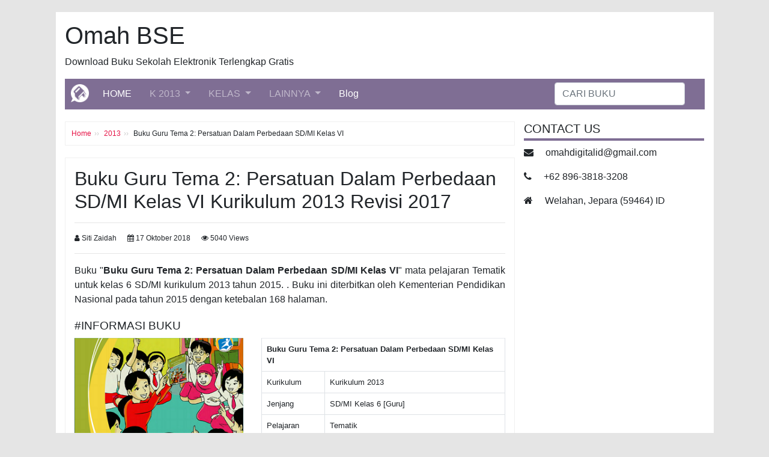

--- FILE ---
content_type: text/html; charset=UTF-8
request_url: https://www.omahbse.com/2013/file/sd-6_guru_2015_tematik_002/
body_size: 6783
content:
<!doctype html>
<html lang="en" xmlns="http://www.w3.org/1999/xhtml">
	<head>
		<meta charset="utf-8">
		<meta http-equiv="X-UA-Compatible" content="IE=edge">
		<meta http-equiv="Content-Type" content="text/html" />
		<meta name="viewport" content="width=device-width, initial-scale=1, maximum-scale=1, user-scalable=no">
		
		<meta name="google-site-verification" content="0PGwzmEVCjLO9JVe-EClqnCacpHIWkpkBaKmrI0R2VM" />
		<meta name="google-site-verification" content="iAiEZbu7tDG_SQasRdSnBZsDn-Eenq4ZEwdDl3wrLnM" />
		<meta name="msvalidate.01" content="7064733EE76BDD1F0B8A829E97F7A160" />
		<meta name="msvalidate.01" content="C09A7B0F9CF385B1AF029CE7BF4C0628" />
		<script async src="https://www.googletagmanager.com/gtag/js?id=UA-140805807-1"></script>
		<script>
		    window.dataLayer = window.dataLayer || [];
		    function gtag(){dataLayer.push(arguments);}
		    gtag('js', new Date());
		    gtag('config', 'UA-140805807-1');
        </script>
        
				
		<title>Buku Guru Tema 2: Persatuan Dalam Perbedaan SD/MI Kelas VI Kurikulum 2013 Revisi 2017 - Omah BSE</title>
		<meta name="keywords" content="buku guru tema 2: persatuan dalam perbedaan sd/mi kelas vi kurikulum 2013 revisi 2017" />
		<meta name="description" content="buku guru tema 2: persatuan dalam perbedaan sd/mi kelas vi, buku tematik sd/mi kelas 6 kurikulum 2013, buku tematik kelas 6 kurikulum 2013, download buku tematik kelas 6 kurikulum 2013 gratis" />
		<link rel="canonical" href="https://www.omahbse.com/2013/file/sd-6_guru_2015_tematik_002/" />
		<meta property="og:type" content="article" />
		<meta property="og:title" content="Buku Guru Tema 2: Persatuan Dalam Perbedaan SD/MI Kelas VI Kurikulum 2013 Revisi 2017" />
		<meta property="og:description" content="buku guru tema 2: persatuan dalam perbedaan sd/mi kelas vi, buku tematik sd/mi kelas 6 kurikulum 2013, buku tematik kelas 6 kurikulum 2013, download buku tematik kelas 6 kurikulum 2013 gratis" />
		<meta property="og:url" content="https://www.omahbse.com/2013/file/sd-6_guru_2015_tematik_002/" />
		<meta property="og:image" content="https://3.bp.blogspot.com/-znh4nQopq90/W83HlP4pG7I/AAAAAAAAE_Y/A7uLqIPFqMUfwpbMx4Nz6jBC8_2uzt8cACLcBGAs/s1600/sd-6_guru_2015_tematik_002.png" />
		<meta property="og:site_name" content="Omah BSE" />
		<meta property="article:section" content="2013" />
		<meta property="article:tag" content="sd-6" />
		<meta property="article:tag" content="tematik" />		
		<script async src="https://pagead2.googlesyndication.com/pagead/js/adsbygoogle.js?client=ca-pub-7141628584719484"
     crossorigin="anonymous"></script>
		
		<link rel="icon" href="https://www.omahbse.com/image/favicon.png" /> 
		<link rel="shortcut icon" href="https://www.omahbse.com/image/favicon.png" />
		<link href="https://www.omahbse.com/content/bootstrap/css/bootstrap.min.css" rel="stylesheet" />
		<link href="https://www.omahbse.com/content/bootstrap/mystyle.css" rel="stylesheet" />
		<link href="https://maxcdn.bootstrapcdn.com/font-awesome/4.7.0/css/font-awesome.min.css" rel="stylesheet" integrity="sha384-wvfXpqpZZVQGK6TAh5PVlGOfQNHSoD2xbE+QkPxCAFlNEevoEH3Sl0sibVcOQVnN" crossorigin="anonymous" />
		<script type="text/javascript" src="https://ajax.googleapis.com/ajax/libs/jquery/1.4.1/jquery.min.js"></script>
		
		<!-- Google tag (gtag.js) -->
        <script async src="https://www.googletagmanager.com/gtag/js?id=AW-11021161509"></script>
        <script>
          window.dataLayer = window.dataLayer || [];
          function gtag(){dataLayer.push(arguments);}
          gtag('js', new Date());
         
          gtag('config', 'AW-11021161509');
          gtag('event', 'conversion', {'send_to': 'AW-11021161509/9oMxCJ6inOwYEKWopocp'});
        </script>
		
	</head>	
	<body ondragstart="return false;">
	    
		<!-- KONTEN -->
		<div class="container">
			<!-- HEADER -->
			<div class="row">
				<div class="col-md-12 header" id="site-header">
					<!-- isi header -->
					<header>
						<h1 class="title-site">Omah BSE</h1>
						<p class="description">Download Buku Sekolah Elektronik Terlengkap Gratis</p>
					</header>					
					<nav class="navbar navbar-expand-md navbar-dark menus">
						<a class="navbar-brand" href="https://www.omahbse.com/">
							<img src="https://www.omahbse.com/image/icon.png" width="30" height="30" alt="">
						</a>
						<button class="navbar-toggler" type="button" data-toggle="collapse" data-target="#navbarNavDropdown" aria-controls="navbarNavDropdown" aria-expanded="false" aria-label="Toggle navigation">
							<span class="navbar-toggler-icon"></span>
						</button>
						<div class="collapse navbar-collapse" id="navbarNavDropdown">
							<ul class="navbar-nav mr-auto">
								<li class="nav-item active">
									<a class="nav-link" href="https://www.omahbse.com/">HOME <span class="sr-only">(current)</span></a>
								</li>								
								
								<li class="nav-item dropdown">
									<a class="nav-link dropdown-toggle" href="#" id="navbarDropdownMenuLink" data-toggle="dropdown" aria-haspopup="true" aria-expanded="false">
										K 2013
									</a>
									<ul class="dropdown-menu" aria-labelledby="navbarDropdownMenuLink">
										<li>
											<a class="dropdown-item" href="https://www.omahbse.com/ktsp/">
												KTSP 2006
											</a>
										</li>
										<li>
											<a class="dropdown-item" href="https://www.omahbse.com/2013/">
												K 2013
											</a>
										</li>
									</ul>
								</li>	
										
								<li class="nav-item dropdown">
									<a class="nav-link dropdown-toggle" href="#" id="navbarDropdownMenuLink" data-toggle="dropdown" aria-haspopup="true" aria-expanded="false">
										KELAS
									</a>
									<ul class="dropdown-menu" aria-labelledby="navbarDropdownMenuLink">
										<li>
											<a class="dropdown-item dropdown-toggle" href="#">SD/MI</a>
											<ul class="dropdown-menu">
												<li><a class="dropdown-item" href="https://www.omahbse.com/2013/sd-1/">Kelas 1</a></li>
												<li><a class="dropdown-item" href="https://www.omahbse.com/2013/sd-2/">Kelas 2</a></li>
												<li><a class="dropdown-item" href="https://www.omahbse.com/2013/sd-3/">Kelas 3</a></li>
												<li><a class="dropdown-item" href="https://www.omahbse.com/2013/sd-4/">Kelas 4</a></li>
												<li><a class="dropdown-item" href="https://www.omahbse.com/2013/sd-5/">Kelas 5</a></li>
												<li><a class="dropdown-item" href="https://www.omahbse.com/2013/sd-6/">Kelas 6</a></li>
											</ul>
										</li>
										<li>
											<a class="dropdown-item dropdown-toggle" href="#">SMP/MTs</a>
											<ul class="dropdown-menu">
												<li><a class="dropdown-item" href="https://www.omahbse.com/2013/sltp-7/">Kelas 7</a></li>
												<li><a class="dropdown-item" href="https://www.omahbse.com/2013/sltp-8/">Kelas 8</a></li>
												<li><a class="dropdown-item" href="https://www.omahbse.com/2013/sltp-9/">Kelas 9</a></li>
											</ul>
										</li>
										<li>
											<a class="dropdown-item dropdown-toggle" href="#">SMA/MA</a>
											<ul class="dropdown-menu">
												<li><a class="dropdown-item" href="https://www.omahbse.com/2013/slta-10/">Kelas 10</a></li>
												<li><a class="dropdown-item" href="https://www.omahbse.com/2013/slta-11/">Kelas 11</a></li>
												<li><a class="dropdown-item" href="https://www.omahbse.com/2013/slta-12/">Kelas 12</a></li>
											</ul>
										</li>
									</ul>
								</li>
																		
								<li class="nav-item dropdown">
									<a class="nav-link dropdown-toggle" href="#" id="navbarDropdownMenuLink" data-toggle="dropdown" aria-haspopup="true" aria-expanded="false">
										LAINNYA
									</a>
									<ul class="dropdown-menu" aria-labelledby="navbarDropdownMenuLink">
										<li>
											<a class="dropdown-item" href="https://www.omahbse.com/page/katalog/">
												KATALOG
											</a>
										</li>
										<li>
											<a class="dropdown-item" href="https://www.omahbse.com/page/cara-download/">
												CARA DOWNLOAD
											</a>
										</li>
									</ul>
								</li>
								<li class="nav-item active">
									<a class="nav-link" href="https://www.omahbse.com/blog/">Blog</a>
								</li>
							</ul>							
							<form class="form-inline my-2 my-lg-0" role="form" method="GET" action="https://www.omahbse.com/">
								<input class="form-control mr-sm-2" type="text" name="q" placeholder="CARI BUKU" aria-label="CARI BUKU">
							</form>
						</div>
					</nav>
				</div>
			</div>
			<!-- HEADER END -->	
			<style>
			.posts {
				-webkit-user-select:none;
				-khtml-user-select:none;
				-moz-user-select:none;
				-ms-user-select:none;
				user-select:none;
			}
			</style>
			<!-- BODY -->
			<div class="row">
				<!-- LEFT -->
				<div class="col-md-8 articles" id="site-content">
														
					<style>
						.table-bordered td, .table-bordered th {
							padding: .5rem;
							vertical-align: top;
							border-top: 1px solid #e9ecef;
							font-size: small;
							text-align: left;
							vertical-align: middle;
						}
						.table-bordered th {
							text-align: center;
						}
					</style>
					
					<ol class="breadcrumb">
						<li><a href="https://www.omahbse.com/">Home</a></li>
						<li>
							<a href="https://www.omahbse.com/2013/">
							2013							</a>
						</li>
						<li class="active">
							Buku Guru Tema 2: Persatuan Dalam Perbedaan SD/MI Kelas VI						</li>
					</ol>

					<article class="posts">
						<h1 class="title-post" style="font-size: 2rem; text-align:left;">Buku Guru Tema 2: Persatuan Dalam Perbedaan SD/MI Kelas VI Kurikulum 2013 Revisi 2017</h1>
						<hr>
						<div class="meta-post">
							<span>
								<i class="fa fa-user" aria-hidden="true"></i>
							Siti Zaidah							</span>
							<span>
								<i class="fa fa-calendar" aria-hidden="true"></i> 17 Oktober 2018							</span>
							<span>
								<i class="fa fa-eye" aria-hidden="true"></i> 5040 Views
							</span>		
						</div>				
						<hr>
						<div class="content">
							<p>
								Buku "<b>Buku Guru Tema 2: Persatuan Dalam Perbedaan SD/MI Kelas VI</b>" mata pelajaran Tematik untuk kelas 6 SD/MI kurikulum 2013 tahun 2015. . Buku ini diterbitkan oleh Kementerian Pendidikan Nasional								pada tahun 2015 dengan ketebalan 168 halaman.
							
														
							</p>
							<h4><small>#INFORMASI BUKU</small></h4>
							<div class="row">
								<div class="col-lg-5">
									<center>
										<img class="img-responsive" width="320px" src="https://www.omahbse.com/image/cover/300/2013/sd-6/sd-6_guru_2015_tematik_002.png" />
									</center>
									<br>
								</div>
								<div class="col-lg-7">
									<table class="table table-bordered">
										<tr><td colspan="2"><b>Buku Guru Tema 2: Persatuan Dalam Perbedaan SD/MI Kelas VI</b></td>	</tr>
										<tr><td>Kurikulum</td>	<td>Kurikulum 2013 </td>	</tr>
										<tr><td>Jenjang</td>	<td>SD/MI Kelas 6 [Guru]</td>	</tr>
										<tr><td>Pelajaran</td>	<td>Tematik </td>	</tr>
										<tr><td>Penulis </td>	<td>-	</td>	</tr>
										
																				
										<tr><td>Penerbit </td>
											<td>
											Kementerian Pendidikan Nasional											</td>
										</tr>
										<tr><td>Tahun </td>		<td>2015	</td>	</tr>
										<tr><td>ISBN </td>		<td>-	</td>	</tr>
										<tr><td>Ketebalan </td>	<td>168 hlm</td>	</tr>
										<tr><td>Size </td>		<td>3,56 MB</td>	</tr>
									</table>
								</div>
							</div>
							
							
	
									
							<div style="text-align:center">
								<a class="btn btn-info " href="https://www.omahbse.com/2013/file/sd-6_guru_2015_tematik_002/view/" role="button" style="width:30%; min-width:130px; margin:20px 10px 10px 10px;"><i class="fa fa-book" aria-hidden="true"></i>
									Baca Online
								</a>
								<a class="btn btn-success" href="https://drive.google.com/file/d/1zyPl0twiY-X30cuqnPm0Y2D3ZSHZIzPg" role="button" target="_blank" rel="nofollow" style="width:30%; min-width:130px; margin:20px 10px 10px 10px;"><i class="fa fa-download" aria-hidden="true"></i>
									Download 
								</a>
							</div>
							
							<p>
								Demikianlah buku yang berjudul <b>Buku Guru Tema 2: Persatuan Dalam Perbedaan SD/MI Kelas VI</b> yang dapat anda baca maupun unduh secara gratis dan legal, 
								karena buku ini diterbitkan langsung oleh Kementerian Pendidikan Nasional. Semoga bermanfaat.
							</p>
								
	<style>
		/* Share Button */
		.share-post {border-bottom: 0px solid #ddd; border-top: 1px solid #ddd; margin:10px 0px; padding:5px}
		.share-post h4 {font-family:Arial;font-weight:bold;text-align:center;color:#444;text-transform:uppercase;font-size:16px}
		.share-post ul {margin: 0; padding: 0; text-align: center;}
		.share-post li {display: inline-block;list-style: outside none none; margin: 5px; padding: 0; text-transform: uppercase;}
		.share-post li a {display: block; text-align: center;}
		.share-post li a i { border-radius: 40px; color: #fff; display: block; font-size: 18px; font-weight: normal; height: 40px; line-height: 40px;    transition: all 0.3s ease 0s; width: 40px;}
		.share-post span {display: none;}
		.share-post li a i.fa.fa-facebook {background: #3b5998; border: 1px solid transparent;}
		.share-post li a i.fa.fa-twitter {background: #19bfe5; border: 1px solid transparent;}
		.share-post li a i.fa.fa-google-plus {background: #d64136; border: 1px solid transparent;}
		.share-post li a i.fa.fa-whatsapp {background: #45d54f; border: 1px solid transparent;}
		
		.share-post li a i.fa.fa-rss {background: #FF771C; border: 1px solid transparent;}
		.share-post li a i.fa.fa-facebook:hover {background: #fff; border: 1px solid #3b5998; color:#3b5998;}
		.share-post li a i.fa.fa-twitter:hover {background: #fff; border: 1px solid #19bfe5; color:#19bfe5;}
		.share-post li a i.fa.fa-google-plus:hover {background: #fff; border: 1px solid #d64136; color:#d64136;}
		.share-post li a i.fa.fa-whatsapp:hover {background: #fff; border: 1px solid #45d54f; color:#45d54f;}
		
		.share-post li a i.fa.fa-rss:hover {background: #fff; border: 1px solid #FF771C; color:#FF771C;}
		.share-post li:before{display:none;}
		.share-post li{border-bottom:none !important;}
	</style>
	
	<div class='share-post'>
		<ul class='entry-share-list clearfix'>
			<p>
				<b>SHARE :</b>	Buku Guru Tema 2: Persatuan Dalam Perbedaan SD/MI Kelas VI Kurikulum 2013 Revisi 2017			</p>
			<!--
			<li>
				<a data-title='Google+' href="https://plus.google.com/share?url=https://www.omahbse.com/2013/file/sd-6_guru_2015_tematik_002/" target="_blank" rel="nofollow">
					<i class='fa fa-google-plus'></i>
					<span>Google+</span>
				</a>
			</li>
			-->
			<li>
				<a href="https://www.facebook.com/share.php?u=https://www.omahbse.com/2013/file/sd-6_guru_2015_tematik_002/&t=Buku Guru Tema 2: Persatuan Dalam Perbedaan SD/MI Kelas VI Kurikulum 2013 Revisi 2017" target="_blank" rel="nofollow">
					<i class='fa fa-facebook'></i>
					<span>Facebook</span>
				</a>
			</li>
			<li>
				<a href="https://twitter.com/share?original_referer=https://www.omahbse.com/2013/file/sd-6_guru_2015_tematik_002/&source=web&text=Buku Guru Tema 2: Persatuan Dalam Perbedaan SD/MI Kelas VI Kurikulum 2013 Revisi 2017" target="_blank" rel="nofollow">
					<i class='fa fa-twitter'></i>
					<span>Twitter</span>
				</a>
			</li>
			<li>
				<a href="whatsapp://send?text=https://www.omahbse.com/2013/file/sd-6_guru_2015_tematik_002/" target="_blank" rel="nofollow">
					<i class="fa fa-whatsapp"></i>
					<span>WhatsApp</span>
				</a>
			</li>
		</ul>
	</div>							<hr>
							<div class="row">
								<div class="col-lg-12" style="margin-top: 10px;margin-bottom: 0px;">
									<h5>Buku Terkait</h5>
								</div>
								
								<div class="col-lg-3" style="margin-top: 10px;margin-bottom: 10px;">
									<a href="https://www.omahbse.com/2013/file/sd-6_guru_2015_tematik_001/">
										<img class="card-img-top" width="50px" src="https://www.omahbse.com/image/cover/150/2013/sd-6/sd-6_guru_2015_tematik_001.png" alt="Buku Guru Tema 1: Selamatkan Makhluk Hidup SD/MI Kelas VI" title="Buku Guru Tema 1: Selamatkan Makhluk Hidup SD/MI Kelas VI" style="border-radius: 10px;" />
										<center>2015</center>
									</a>
								</div>
											
								<div class="col-lg-3" style="margin-top: 10px;margin-bottom: 10px;">
									<a href="https://www.omahbse.com/2013/file/sd-6_guru_2015_tematik_003/">
										<img class="card-img-top" width="50px" src="https://www.omahbse.com/image/cover/150/2013/sd-6/sd-6_guru_2015_tematik_003.png" alt="Buku Guru Tema 3: Tokoh dan Penemuan SD/MI Kelas VI" title="Buku Guru Tema 3: Tokoh dan Penemuan SD/MI Kelas VI" style="border-radius: 10px;" />
										<center>2015</center>
									</a>
								</div>
											
								<div class="col-lg-3" style="margin-top: 10px;margin-bottom: 10px;">
									<a href="https://www.omahbse.com/2013/file/sd-6_guru_2015_tematik_004/">
										<img class="card-img-top" width="50px" src="https://www.omahbse.com/image/cover/150/2013/sd-6/sd-6_guru_2015_tematik_004.png" alt="Buku Guru Tema 4: Globalisasi SD/MI Kelas VI" title="Buku Guru Tema 4: Globalisasi SD/MI Kelas VI" style="border-radius: 10px;" />
										<center>2015</center>
									</a>
								</div>
											
								<div class="col-lg-3" style="margin-top: 10px;margin-bottom: 10px;">
									<a href="https://www.omahbse.com/2013/file/sd-6_guru_2015_tematik_005/">
										<img class="card-img-top" width="50px" src="https://www.omahbse.com/image/cover/150/2013/sd-6/sd-6_guru_2015_tematik_005.png" alt="Buku Guru Tema 5: Wirausaha SD/MI" title="Buku Guru Tema 5: Wirausaha SD/MI" style="border-radius: 10px;" />
										<center>2015</center>
									</a>
								</div>
											
								<div class="col-lg-3" style="margin-top: 10px;margin-bottom: 10px;">
									<a href="https://www.omahbse.com/2013/file/sd-6_guru_2015_tematik_006/">
										<img class="card-img-top" width="50px" src="https://www.omahbse.com/image/cover/150/2013/sd-6/sd-6_guru_2015_tematik_006.png" alt="Buku Guru Tema 6: Menuju Masyarakat Sehat SD/MI Kelas VI" title="Buku Guru Tema 6: Menuju Masyarakat Sehat SD/MI Kelas VI" style="border-radius: 10px;" />
										<center>2015</center>
									</a>
								</div>
											
								<div class="col-lg-3" style="margin-top: 10px;margin-bottom: 10px;">
									<a href="https://www.omahbse.com/2013/file/sd-6_guru_2015_tematik_007/">
										<img class="card-img-top" width="50px" src="https://www.omahbse.com/image/cover/150/2013/sd-6/sd-6_guru_2015_tematik_007.png" alt="Buku Guru Tema 7: Kepemimpinan SD/MI VI" title="Buku Guru Tema 7: Kepemimpinan SD/MI VI" style="border-radius: 10px;" />
										<center>2015</center>
									</a>
								</div>
																		</div>
						</div>
					</article>	<h5 class="card-header" style="background: #9588a5;color: white;">
		<i class="fa fa-comments-o" aria-hidden="true"></i> 
		Komentar
	</h5>
	<div class="card-body">
		<script id="dsq-count-scr" src="//omahbse.disqus.com/count.js" async></script>
		<div id="disqus_thread"></div>
		<script>
			/**
			*  RECOMMENDED CONFIGURATION VARIABLES: EDIT AND UNCOMMENT THE SECTION BELOW TO INSERT DYNAMIC VALUES FROM YOUR PLATFORM OR CMS.
			*  LEARN WHY DEFINING THESE VARIABLES IS IMPORTANT: https://disqus.com/admin/universalcode/#configuration-variables*/
			/*
			var disqus_config = function () {
			this.page.url = PAGE_URL;  // Replace PAGE_URL with your page's canonical URL variable
			this.page.identifier = PAGE_IDENTIFIER; // Replace PAGE_IDENTIFIER with your page's unique identifier variable
			};
			*/
			(function() { // DON'T EDIT BELOW THIS LINE
				var d = document, s = d.createElement('script');
				s.src = 'https://omahbse.disqus.com/embed.js';
				s.setAttribute('data-timestamp', +new Date());
				(d.head || d.body).appendChild(s);
			})();
		</script>
		<noscript>
			Please enable JavaScript to view the <a href="https://disqus.com/?ref_noscript">comments powered by Disqus.</a>
		</noscript>                    		
	</div>
				</div>
				<!-- LEFT END -->
			<!-- RIGHT -->
				<div class="col-md-4 sidebar" id="site-sidebar" style="margin-bottom:20px">			
					<!--
					<aside class="widgets">
						<h4 class="widget-title">Latest Posts</h4>
						<ul>
							<li><a href="#">Lorem Ipsum</a></li>
							<li><a href="#">Lorem Ipsum</a></li>
							<li><a href="#">Lorem Ipsum</a></li>
							<li><a href="#">Lorem Ipsum</a></li>
							<li><a href="#">Lorem Ipsum</a></li>
						</ul>
					</aside>
					
					<aside class="widgets">
						<h5 class="widget-title">JUMLAH BUKU</h5>
						< include 'widget/total_buku.php';?>
					</aside>
					-->		
					<!--
					<aside class="widgets">
						<h5 class="widget-title">IKLAN</h5>
						< echo $ads['pribadi']; ?>
					</aside>
					-->
					
					<aside class="widgets">
						<h5 class="widget-title">CONTACT US</h5>
						<p>
							<i class="fa fa-envelope mr-3"></i> <a href="/cdn-cgi/l/email-protection" class="__cf_email__" data-cfemail="721d1f131a161b151b06131e1b1632151f131b1e5c111d1f">[email&#160;protected]</a>
						</p>
						<p>
							<i class="fa fa-phone mr-3"></i> +62 896-3818-3208
						</p>
						<p>
							<i class="fa fa-home mr-3"></i> Welahan, Jepara (59464) ID
						</p>
					</aside>
					
					<!--
					<aside class="widgets">
						<h5 class="widget-title">ABOUT ME</h5>
						<p>
							<img src="< echo $site_url.'image/profil.jpg'; ?>" width="80px" style="float: left;margin: 8px 10px 5px 0px;" />
							M Khoirul Muttaqiin, Website Developer. Founder & CEO <b>Omah Digital ID Group</b> yang terdiri dari <b><a href="https://www.omahdigital.id/" >Omah Digital</a></b>, <b><a href="https://www.omahpustaka.com/" >Omah Pustaka</a></b>, <b><a href="https://www.omahoutdoor.com/" >Omah Outdoor</a></b>, & <b><a href="https://www.omahbse.com/" >Omah BSE</a></b>. Mohon doanya untuk menyelesaikan seluruh projek ini agar bisa bermanfaat untuk sesama.
						</p>
					</aside>
					-->
					
					<aside class="widgets">
						
		
		  
		    
		    					</aside>
				</div>
				<!-- RIGHT END -->
				
				
				
			</div>
			<!-- BODY END -->			<!-- FOOTER -->
			<footer class="page-footer font-small unique-color-dark">
				<!--
				<div class="container py-3 text-md-left text-white" style="background: #9588a5;">
					<div class="row mt-3">
						<!--
						<div class="col-md-3 col-lg-4 col-xl-3 mx-auto mb-4">
							<h6 class="text-uppercase font-weight-bold">Developer</h6>
							<hr class="deep-purple accent-2 mb-4 mt-0 d-inline-block mx-auto" style="width: 60px;border-top: 1px solid rgba(255, 255, 255, 1);">
							<p>Here you can use rows and columns here to organize your footer content. Lorem ipsum dolor sit amet, consectetur adipisicing elit.</p>
						</div>
						->
						<div class="col-md-3 col-lg-4 col-xl-3 mx-auto mb-4">
							<h6 class="text-uppercase font-weight-bold">About Me</h6>
							<hr class="deep-purple accent-2 mb-4 mt-0 d-inline-block mx-auto" style="width: 60px;border-top: 1px solid rgba(255, 255, 255, 1);">
							
							<p>
								<img src="< echo $site_url.'image/profil.jpg'; ?>" width="80px" style="float: left;margin: 8px 10px 5px 0px;" />
								M Khoirul Muttaqiin, Website Developer. Founder & CEO <b>Omah Digital ID Group</b> yang terdiri dari <b><a href="https://www.omahdigital.id/" style="color: white;">Omah Digital</a></b>, <b><a href="https://www.omahpustaka.com/" style="color: white;">Omah Pustaka</a></b>, <b><a href="https://www.omahoutdoor.com/" style="color: white;">Omah Outdoor</a></b>, & <b><a href="https://www.omahbse.com/" style="color: white;">Omah BSE</a></b>.
							</p>
						</div>
						<div class="col-md-3 col-lg-4 col-xl-3 mx-auto mb-md-0 mb-4">
							<h6 class="text-uppercase font-weight-bold">Omah Digital ID</h6>
							<hr class="deep-purple accent-2 mb-4 mt-0 d-inline-block mx-auto" style="width: 60px;border-top: 1px solid rgba(255, 255, 255, 1);">
							<p>
								<i class="fa fa-envelope mr-3"></i> omahdigitalid@gmail.com
							</p>
							<p>
								<i class="fa fa-phone mr-3"></i> +62 896-3818-3208
							</p>
							<p>
								<i class="fa fa-home mr-3"></i> Welahan, Jepara (59464) ID
							</p>
						</div>
						
						<!--
						<div class="col-md-6 col-lg-4 col-xl-4 mx-auto mb-4">
							<h6 class="text-uppercase font-weight-bold">Social Media</h6>
							<hr class="deep-purple accent-2 mb-4 mt-0 d-inline-block mx-auto" style="width: 60px;border-top: 1px solid rgba(255, 255, 255, 1);">
							
							<table>
								<tr>
									<td><i class="fa fa-facebook mr-3"></i> Facebook</td>
									<td>:</td>
									<td><a href="https://www.facebook.com/m.muttaqin.3154">M Muttaqin</a></td>
								</tr>
								<tr>
									<td><i class="fa fa-instagram mr-3"></i> Instagram</td>
									<td>:</td>
									<td><a href="http://instagram.com/khoirulm5">omahdigital_id</a></td>
								</tr>
								<tr>
									<td><i class="fa fa-youtube mr-3"></i> Youtube</td>
									<td>:</td>
									<td><a href="#">-</a></td>
								</tr>
							</table>
						</div>
						->
						
						<div class="col-md-6 col-lg-4 col-xl-4 mx-auto mb-4">
							<h6 class="text-uppercase font-weight-bold">Next Project</h6>
							<hr class="deep-purple accent-2 mb-4 mt-0 d-inline-block mx-auto" style="width: 60px;border-top: 1px solid rgba(255, 255, 255, 1);">
							<p>
								Kumpulan Materi Sekolah
							</p>
							<p>
								Kumpulan Soal Latihan
							</p>
							<p>
								Kumpulan Soal Ujian
							</p>
							<p>
								Simulasi Ujian Online
							</p>
						</div>
						
					</div>
				</div>
				-->
				<div class="footer-copyright text-center py-3 text-white" style="background: #7f6e94;">
					Copyright 2018 &copy; Omah Digital ID Group
				</div>
			</footer>
			<!-- FOOTER END -->
		</div>
		<!-- KONTEN END -->		
		<script data-cfasync="false" src="/cdn-cgi/scripts/5c5dd728/cloudflare-static/email-decode.min.js"></script><script src="https://www.omahbse.com/content/bootstrap/jquery/jquery.min.js"></script>
		<script src="https://www.omahbse.com/content/bootstrap/js/bootstrap.bundle.min.js"></script>
		<script src="https://www.omahbse.com/content/bootstrap/js/custom.js"></script>
		
		<!--DISABLE JAVASCRIPT-->
		<div align='center'>
			<noscript>
				<div style='position:fixed; top:0px; left:0px; z-index:3000; height:100%; width:100%; background-color:#FFFFFF'>
					<div style='font-family: Arial; font-size: 17px; background-color:#c00620; color: #fff; padding: 11pt;'>
						Mohon aktifkan javascript! <b>Enable Javascript!</b>
					</div>
				</div>
			</noscript>
		</div>
			
		<!-- redirect 
		<script type="text/javascript" src="https://www.omahbse.com/redirect.js"></script>
		<script type="text/javascript">
			protected_links = "omahbse.com,omahpustaka.com,facebook.com,twitter.com,web.whatsapp.com,shopee.co.id";
			auto_safelink();
		</script>
		-->
			<script defer src="https://static.cloudflareinsights.com/beacon.min.js/vcd15cbe7772f49c399c6a5babf22c1241717689176015" integrity="sha512-ZpsOmlRQV6y907TI0dKBHq9Md29nnaEIPlkf84rnaERnq6zvWvPUqr2ft8M1aS28oN72PdrCzSjY4U6VaAw1EQ==" data-cf-beacon='{"version":"2024.11.0","token":"79a7661a7d034ad69a3d773d6cb91204","r":1,"server_timing":{"name":{"cfCacheStatus":true,"cfEdge":true,"cfExtPri":true,"cfL4":true,"cfOrigin":true,"cfSpeedBrain":true},"location_startswith":null}}' crossorigin="anonymous"></script>
</body>
</html>		


--- FILE ---
content_type: text/html; charset=utf-8
request_url: https://www.google.com/recaptcha/api2/aframe
body_size: 136
content:
<!DOCTYPE HTML><html><head><meta http-equiv="content-type" content="text/html; charset=UTF-8"></head><body><script nonce="gAhpnnOPrD2bz6QlQKQNaw">/** Anti-fraud and anti-abuse applications only. See google.com/recaptcha */ try{var clients={'sodar':'https://pagead2.googlesyndication.com/pagead/sodar?'};window.addEventListener("message",function(a){try{if(a.source===window.parent){var b=JSON.parse(a.data);var c=clients[b['id']];if(c){var d=document.createElement('img');d.src=c+b['params']+'&rc='+(localStorage.getItem("rc::a")?sessionStorage.getItem("rc::b"):"");window.document.body.appendChild(d);sessionStorage.setItem("rc::e",parseInt(sessionStorage.getItem("rc::e")||0)+1);localStorage.setItem("rc::h",'1768960844598');}}}catch(b){}});window.parent.postMessage("_grecaptcha_ready", "*");}catch(b){}</script></body></html>

--- FILE ---
content_type: text/css
request_url: https://www.omahbse.com/content/bootstrap/mystyle.css
body_size: 958
content:
body {
    background-color: #e5e5e5;
	margin: 0px auto;
}

.container {
	max-width: 1095px;
	background: #ffffff;
	padding: 15px;
	overflow: hidden;
}

.col-md-8 {
	-ms-flex: 0 0 66.666667%;
	flex: 0 0 100%;
	max-width: 100%;
}
.col-md-4 {
	-ms-flex: 0 0 33.333333%;
	flex: 0 0 100%;
	max-width: 100%;
}
.col-lg-3 {
	-ms-flex: 0 0 50%;
	flex: 0 0 50%;
	max-width: 50%;
}

/*NEW */
@media (min-width: 420px) {
	.col-lg-3 {
		-ms-flex: 0 0 33.3333%;
		flex: 0 0 33.3333%;
		max-width: 33.3333%;
	}
}

@media (min-width: 768px) {
	body {
		background-color: #e5e5e5;
		margin: 20px auto;
	}
	.col-md-8 {
		-ms-flex: 0 0 66.666667%;
		flex: 0 0 71.2%;
		max-width: 71.2%;		
		/*
		border-right: .5px solid #e9ecef;
		*/
	}
	.col-md-4 {
		-ms-flex: 0 0 33.333333%;
		flex: 0 0 28.8%;
		max-width: 28.8%;
		padding-left: 0px;
	}
}
@media (min-width: 992px) {
	.col-lg-3 {
		-ms-flex: 0 0 16.666%;
		flex: 0 0 16.666%;
		max-width: 100%;
	}
}



.meta-post {
    font-size: 12px;
    margin-bottom: 10px;
}

.header header {
    background-color: #fff;
	/*
	padding: 10px 20px;
	*/
}

nav.menus {
    background-color: #7f6e94;
    padding: 5px 10px 6px 10px;
}

nav.menus ul li a {
    color: #fff;
}

nav.menus ul li a:hover, nav.menus ul li a:focus{
    background-color: #9588a5;
    color: #fff;
}

.navbar-expand-md .navbar-nav .nav-link {
	padding-right: 15px;
	padding-left: 15px;
}

.navbar-brand {
	display: inline-block;
	padding-top: .125rem;
	padding-bottom: .3125rem;
	margin-right: .5rem;
	font-size: 1.25rem;
	line-height: inherit;
	white-space: nowrap;
}

.navbar-toggler {

	padding-left: 15px;
	padding-right: 0px;
	font-size: 1.25rem;
	line-height: 1;
	background-color: #7f6e94;
	border: 1px solid #f5eeed;
	border-radius: .25rem;
}

.dropdown-menu {
	position: absolute;
	top: 100%;
	left: 0;
	z-index: 1000;
	display: none;
	float: left;
	min-width: 10rem;
	padding: .5rem 0;
	margin: .125rem 0 0;
	font-size: 1rem;
	color: #212529;
	text-align: left;
	list-style: none;
	background-color: #7f6e94;
	background-clip: padding-box;
	border: 1px solid rgba(0,0,0,.15);
	border-radius: .25rem;
}

/*Multiple Dropdown*/
.navbar-light .navbar-nav .nav-link {
    color: rgb(64, 64, 64);
}
.btco-menu li > a {
    padding: 10px 15px;
    color: #000;

}
.btco-menu .active a:focus,
.btco-menu li a:focus ,
.navbar > .show > a:focus{
    background: transparent;
    outline: 0;
}
.dropdown-menu .show > .dropdown-toggle::after{
    transform: rotate(-90deg);
}


article.posts {
	background-color: #fff;
	margin-top: 20px;
	margin-bottom: 20px;
	text-align: left;	
	padding: 15px;
	border: 1px solid #f0f0f0; 
}

span {
	margin-right: 15px;
}

aside.widgets {
	margin-top: 20px;
	margin-bottom: 20px;
	background-color: #fff;	
}
aside.widgets ul {
    margin:0;
    padding:0;
}
aside.widgets li {
    list-style: none;
    padding: 0;
    margin:0;
}

.widget-title {
  border-bottom: 4px solid #7f6e94;
  padding-bottom: 4px;
}

.breadcrumb {
	padding: 10px;
	margin: 20px 0px 0px 0px;
	background: #fff;
	border-radius: 0px;
	border: 1px solid #f0f0f0;
	font-size:12px
}
.breadcrumb > li + li::before {
	padding: 0 5px;
	color: #ccc;
	content:"\203A\203A";
	/*
	content: "/\00a0";
	*/
}

/*Search*/
.form-inline {
	padding-left: 15px;
	padding-right: 15px;
}

a {
	color: #e61346;
}

/*img responsive*/
.img-responsive, .thumbnail > img, .thumbnail a > img, .carousel-inner > .item > img, .carousel-inner > .item > a > img {
	display: block;
	max-width: 100%;
	height: auto;
}

.btn-danger {
	color: #fff;
	background-color: #b93437;
	border-color: #e6e7e8;
}
.btn-primary {
	color: #fff;
	background-color: #3e4095;
	border-color: #e6e7e8;
}
.btn-info {
	color: #fff;
	background-color: #c8c5e2;
	border-color: #e6e7e8;
}

.table td, .table th {
	padding: .5rem;
	vertical-align: top;
	border-top: 1px solid #e9ecef;
	font-size: medium;
	text-align: left;
}
 a:hover {
	text-decoration: underline;
}
p {
	margin-top: 0;
	margin-bottom: 1rem;
	text-align: justify;
}

.blockquote {
	font-size: 1rem;
	background: #e7e3e0;
	padding: 20px;
	margin-top: 10px;
	margin-bottom: 10px;
}